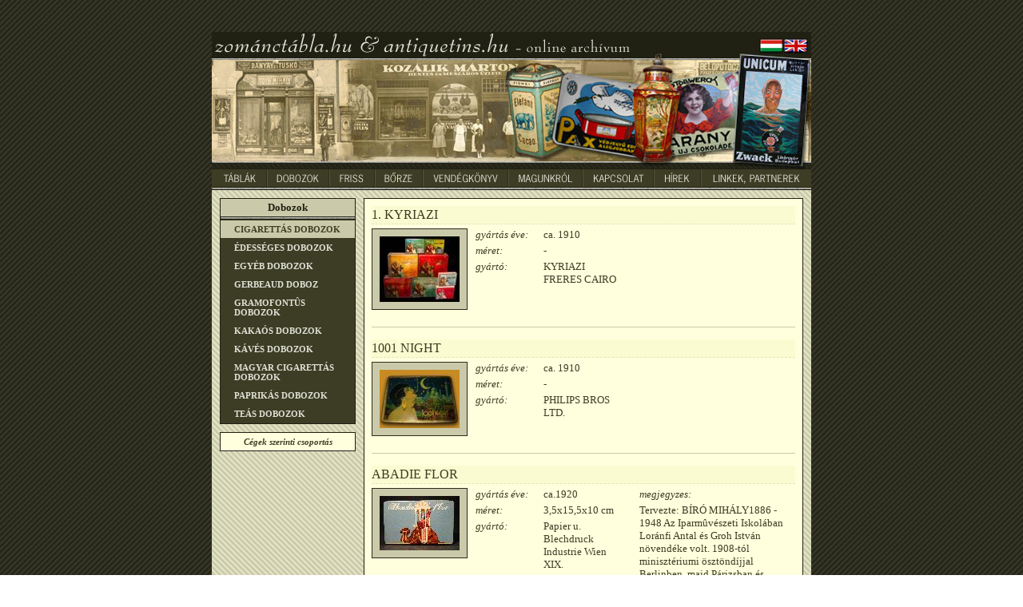

--- FILE ---
content_type: text/html; charset=UTF-8
request_url: https://www.zomanctabla.hu/targyak.php?csoportok=2;23&nyelv=hu&limit=0
body_size: 9125
content:
<!DOCTYPE html PUBLIC "-//W3C//DTD XHTML 1.0 Transitional//EN" "http://www.w3.org/TR/xhtml1/DTD/xhtml1-transitional.dtd">
<html xmlns="http://www.w3.org/1999/xhtml">
<head>
<!-- Google tag (gtag.js) -->
<script async src="https://www.googletagmanager.com/gtag/js?id=G-W6Q6BQGYXC"></script>
<script>
  window.dataLayer = window.dataLayer || [];
  function gtag(){dataLayer.push(arguments);}
  gtag('js', new Date());

  gtag('config', 'G-W6Q6BQGYXC');
</script>
<meta http-equiv="Content-Type" content="text/html; charset=UTF-8" />
<title>Zománctábla.hu</title>
<meta http-equiv="Expires" content="Wed, 2 Dec 1999 12:00 GMT">
<meta http-equiv="Cache-control" content="no-cache">
<script type="text/javascript"><!--
function picView(id, t)
{
	var w = 761;
	var h = 490;
	var x = (screen.availWidth-w)/2;
	var y = (screen.availHeight-h)/2;
	picwin = window.open("kepnezo.php?id="+id+"&cim="+t,"picwin","width="+w+",height="+h+",left="+x+",top="+y);
	picwin.focus();
}
--></script>
<style type="text/css"><!--
@import url(zomanctabla.css);
@import url(page_hu.css);
@import url(two_column_content.css);
@import url(one_column_content.css);
--></style>
<link rel="icon" href="http://www.zomanctabla.hu/favicon.ico" type="image/x-icon" />
<link rel="shortcut icon" href="http://www.zomanctabla.hu/favicon.ico" type="image/x-icon" />
</head>
<body>
<div id="canvas">
	<h1 id="zomanctabla_hu">
		<span>Zománctábla.hu</span>
	</h1>
	<a href="/targyak.php?csoportok=2;23&nyelv=en&limit=0" id="zaszlo_en"><span>english</span></a>
	<a href="/targyak.php?csoportok=2;23&nyelv=hu&limit=0" id="zaszlo_hu"><span>magyar</span></a>
	<div id="menu">
		<a href="targyak.php?csoportok=1;0&nyelv=hu" id="menu_tablak"><span>Táblák</span></a>
		<a href="targyak.php?csoportok=2;0&nyelv=hu" id="menu_dobozok"><span>Dobozok</span></a>
		<a href="targyak.php?csoportok=3;0&nyelv=hu" id="menu_kuriozumok"><span>Kuriózumok</span></a>
		<a href="targyak.php?csoportok=4;0&nyelv=hu" id="menu_borze"><span>Bőrze</span></a>
		<a href="vendegkonyv.php?nyelv=hu" id="menu_vendegkonyv"><span>Vendégkönyv</span></a>
		<a href="magunkrol.php?nyelv=hu" id="menu_magunkrol"><span>Magunkról</span></a>
		<a href="kapcsolat.php?nyelv=hu" id="menu_kapcsolat"><span>Kapcsolat</span></a>
		<a href="hirek.php?nyelv=hu" id="menu_hirek"><span>Hírek</span></a>
		<a href="linkek_partnerek.php?nyelv=hu" id="menu_linkek_partnerek"><span>Linkek, Partnerek</span></a><br />
	</div>
	<div id="two_column_container">
		<div id="left">
			<div id="sub_menu">
			<h2>Dobozok</h2>
				<a href="targyak.php?csoportok=2;23&nyelv=hu" class="selected">CIGARETTÁS DOBOZOK</a>
				<a href="targyak.php?csoportok=2;36&nyelv=hu">ÉDESSÉGES DOBOZOK</a>
				<a href="targyak.php?csoportok=2;29&nyelv=hu">EGYÉB DOBOZOK</a>
				<a href="targyak.php?csoportok=2;41&nyelv=hu">GERBEAUD DOBOZ</a>
				<a href="targyak.php?csoportok=2;22&nyelv=hu">GRAMOFONTÛS DOBOZOK</a>
				<a href="targyak.php?csoportok=2;27&nyelv=hu">KAKAÓS DOBOZOK</a>
				<a href="targyak.php?csoportok=2;28&nyelv=hu">KÁVÉS DOBOZOK</a>
				<a href="targyak.php?csoportok=2;24&nyelv=hu">MAGYAR CIGARETTÁS DOBOZOK</a>
				<a href="targyak.php?csoportok=2;25&nyelv=hu">PAPRIKÁS DOBOZOK</a>
				<a href="targyak.php?csoportok=2;26&nyelv=hu">TEÁS DOBOZOK</a>
			</div>
			<div id="targy_csoport_link">
				<a href="ceg_csoportok.php?nyelv=hu">Cégek szerinti csoportás</a>
			</div>
		</div>
		<div id="right">
			<div class="targy_container">
				<h2>1. KYRIAZI</h2>
				<div class="kep_container">
										<a href="javascript:picView(455, '1. KYRIAZI - Zománctábla.hu')"><img src="kepupload/targy_kep_01_11358857560506228001135885756_tn.jpg" border="0" hspace="0" vspace="0" width="100" height="82"></a>
				</div>
				<div class="adat_container">
					<label class="bal">gyártás éve:</label>
					<div class="jobb">ca. 1910</div><br class="clear" />
					<label class="bal">méret:</label>
					<div class="jobb">-</div><br class="clear" />
					<label class="bal">gyártó:</label>
					<div class="jobb">KYRIAZI FRERES CAIRO</div><br class="clear" />
				</div>
				<br class="clear" />
			</div>
			<div class="hr">&nbsp;</div>
			<div class="targy_container">
				<h2>1001 NIGHT</h2>
				<div class="kep_container">
										<a href="javascript:picView(445, '1001 NIGHT - Zománctábla.hu')"><img src="kepupload/targy_kep_01_11357830130603224001135783013_tn.jpg" border="0" hspace="0" vspace="0" width="100" height="73"></a>
				</div>
				<div class="adat_container">
					<label class="bal">gyártás éve:</label>
					<div class="jobb">ca. 1910</div><br class="clear" />
					<label class="bal">méret:</label>
					<div class="jobb">-</div><br class="clear" />
					<label class="bal">gyártó:</label>
					<div class="jobb">PHILIPS BROS LTD.</div><br class="clear" />
				</div>
				<br class="clear" />
			</div>
			<div class="hr">&nbsp;</div>
			<div class="targy_container">
				<h2>ABADIE FLOR</h2>
				<div class="kep_container">
										<a href="javascript:picView(1498, 'ABADIE FLOR - Zománctábla.hu')"><img src="kepupload/targy_kep_01_11998272560358841001199827256_tn.jpg" border="0" hspace="0" vspace="0" width="100" height="68"></a>
				</div>
				<div class="adat_container">
					<label class="bal">gyártás éve:</label>
					<div class="jobb">ca.1920</div><br class="clear" />
					<label class="bal">méret:</label>
					<div class="jobb">3,5x15,5x10 cm</div><br class="clear" />
					<label class="bal">gyártó:</label>
					<div class="jobb">Papier u. Blechdruck Industrie Wien XIX.</div><br class="clear" />
				</div>
				<div class="adat_container">
					<label>megjegyzes:</label>
					<div class="megjegyzes">Tervezte: BÍRÓ MIHÁLY1886 - 1948 
Az Iparmûvészeti Iskolában Loránfi Antal és Groh István növendéke volt. 1908-tól minisztériumi ösztöndíjjal Berlinben, majd Párizsban és Londonban tanult. Részt vett a The Studio folyóirat plakettpályázatán, ahol elsõ díjat nyert. Angliából hazatérve kezdetben szobrászként dolgozott, majd plakátterveket készített. A Népszava számára készített plakátjával aratta elsõ nagyobb sikerét. Kosztümöket és díszleteket is tervezett az Uj Színháznak. A Tanácsköztársaság bukása után Bécsbe emigrált, késõbb Berlinben telepedett le, ahonnan a nácizmus fenyegetése elõl 1933-ban Bécsbe, majd Pozsonyba menekült. 1938-tól Párizsban élt, ahonnan súlyos betegen tért haza 1947-ben.</div>
				</div>
				<br class="clear" />
			</div>
			<div class="hr">&nbsp;</div>
			<div class="targy_container">
				<h2>DIMITRINO 100</h2>
				<div class="kep_container">
										<a href="javascript:picView(972, 'DIMITRINO 100 - Zománctábla.hu')"><img src="kepupload/targy_kep_01_11392594160808303001139259416_tn.jpg" border="0" hspace="0" vspace="0" width="100" height="77"></a>
				</div>
				<div class="adat_container">
					<label class="bal">gyártás éve:</label>
					<div class="jobb">ca. 1905</div><br class="clear" />
					<label class="bal">méret:</label>
					<div class="jobb">3,6 x 14,7 x 10,8 cm</div><br class="clear" />
					<label class="bal">gyártó:</label>
					<div class="jobb">-</div><br class="clear" />
				</div>
				<br class="clear" />
			</div>
			<div class="hr">&nbsp;</div>
			<div class="targy_container">
				<h2>DIMITRINO ARISTON 50</h2>
				<div class="kep_container">
										<a href="javascript:picView(1482, 'DIMITRINO ARISTON 50 - Zománctábla.hu')"><img src="kepupload/targy_kep_01_11996422080883090001199642208_tn.jpg" border="0" hspace="0" vspace="0" width="100" height="61"></a>
				</div>
				<div class="adat_container">
					<label class="bal">gyártás éve:</label>
					<div class="jobb">ca.1910</div><br class="clear" />
					<label class="bal">méret:</label>
					<div class="jobb">3x14,7x8,4 cm</div><br class="clear" />
					<label class="bal">gyártó:</label>
					<div class="jobb">-</div><br class="clear" />
				</div>
				<br class="clear" />
			</div>
			<div class="hr">&nbsp;</div>
			<div id="nav">
			   előző
				 | <strong>1</strong> | <a href="targyak.php?csoportok=2;23&nyelv=hu&limit=5">2</a> | <a href="targyak.php?csoportok=2;23&nyelv=hu&limit=10">3</a> | <a href="targyak.php?csoportok=2;23&nyelv=hu&limit=15">4</a> | <a href="targyak.php?csoportok=2;23&nyelv=hu&limit=20">5</a> | <a href="targyak.php?csoportok=2;23&nyelv=hu&limit=25">6</a> | <a href="targyak.php?csoportok=2;23&nyelv=hu&limit=30">7</a> | <a href="targyak.php?csoportok=2;23&nyelv=hu&limit=35">8</a> | <a href="targyak.php?csoportok=2;23&nyelv=hu&limit=5">következő</a>
			</div>
		</div><br class="clear" />
	</div>
	<div id="latogatok">
		Az eddigi látogatók száma: 293470	</div>
</div>
<script type="text/javascript">
var gaJsHost = (("https:" == document.location.protocol) ? "https://ssl." : "http://www.");
document.write(unescape("%3Cscript src='" + gaJsHost + "google-analytics.com/ga.js' type='text/javascript'%3E%3C/script%3E"));
</script>
<script type="text/javascript">
try {
var pageTracker = _gat._getTracker("UA-10770011-1");
pageTracker._trackPageview();
} catch(err) {}</script>
</body>
</html>


--- FILE ---
content_type: text/css
request_url: https://www.zomanctabla.hu/one_column_content.css
body_size: 1849
content:
div#one_column_container {
	background-image: url(images/content_hatter.png);
	background-repeat: repeat;
	padding: 10px;
}

div#one_column_container div#content {
	color: #3D3D25;
	background: #FFFFDD;
	border: 1px solid #202013;
	width: 730px;
}

div#one_column_container div#content h2{
	font-size: 1em;
	font-weight: bold;
	color: #202013;
	background: #CACAAA url(images/border.png) no-repeat left bottom;
	text-align: center;
	margin: 0px;
	padding: 3px 5px;
	padding-bottom: 7px;
}

div#one_column_container p,
div#one_column_container div{
	text-align: left;
}

div#one_column_container div.uj_bejegyzes,
div#one_column_container div.hir_blokk,
div#one_column_container div.stat_blokk{
	margin-top: 20px;
	padding: 3px 5px;
}

div#one_column_container div.stat_blokk{
	margin-top: 0px;
}

div#one_column_container table.ceg_csoport{
	margin: 5px 0px;
	margin-bottom: 30px;
	width: 720px;
}

div#one_column_container table.ceg_csoport td{
	margin: 0px;
	width: 230px;
	padding-right: 10px;
	vertical-align: top;
}

div#one_column_container h3{
	background: #FBFBD1;
	font-size: 1em;
	font-weight: bold;
	margin: 0px;
	border-bottom: 1px solid #CACAAA;
}

div#one_column_container p.szoveg{
	margin: 10px 25px;
}

div#one_column_container p.hiba{
	color: #B60000;
	font-weight: bold;
	font-style: italic;
}

div#one_column_container form{
	margin: 10px auto;
	width: 290px;
}

div#one_column_container form label {
	display: block;
}

div#one_column_container form textarea,
div#one_column_container form input.textfield,
div#one_column_container form input.submit {
	font-family: Georgia, "Times New Roman", Times, serif;
	font-size: 10pt;
	width: 280px;
	margin-bottom: 6px;
	display: block;
}

div#one_column_container form input.submit {
	width: 100px;
}

div#one_column_container div.bemutatkozo {
	padding: 5px;
}

div#one_column_container div.bemutatkozo img {
	display: block;
	float: left;
	border: 5px solid #CACAAA;
	margin: 5px;
	margin-left: 0px;
	margin-right: 10px;
}

div#one_column_container br.clear {
	clear: both;
	font-size: 0px;
	line-height: 0px;
}
